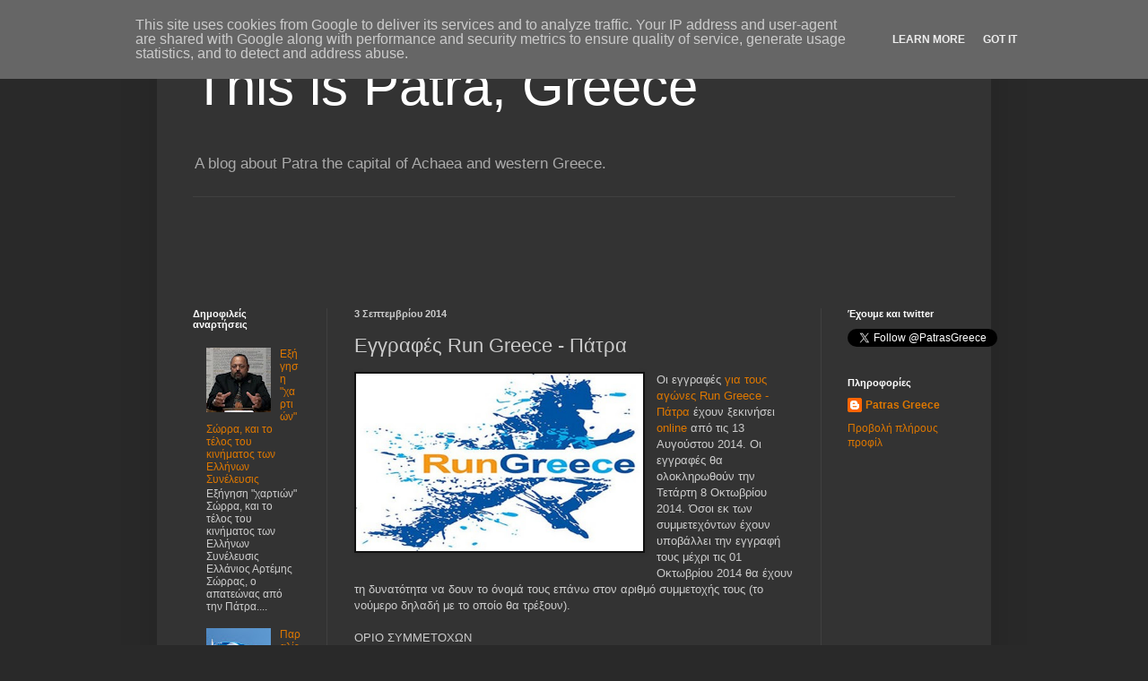

--- FILE ---
content_type: text/html; charset=UTF-8
request_url: https://www.this-is-patra.eu/2014/09/run-greece-patra-2014-eggrafes.html
body_size: 12477
content:
<!DOCTYPE html>
<html class='v2' dir='ltr' xmlns='http://www.w3.org/1999/xhtml' xmlns:b='http://www.google.com/2005/gml/b' xmlns:data='http://www.google.com/2005/gml/data' xmlns:expr='http://www.google.com/2005/gml/expr'>
<head>
<link href='https://www.blogger.com/static/v1/widgets/335934321-css_bundle_v2.css' rel='stylesheet' type='text/css'/>
<meta content='width=1100' name='viewport'/>
<meta content='text/html; charset=UTF-8' http-equiv='Content-Type'/>
<meta content='blogger' name='generator'/>
<link href='https://www.this-is-patra.eu/favicon.ico' rel='icon' type='image/x-icon'/>
<link href='https://www.this-is-patra.eu/2014/09/run-greece-patra-2014-eggrafes.html' rel='canonical'/>
<link rel="alternate" type="application/atom+xml" title="This is Patra, Greece - Atom" href="https://www.this-is-patra.eu/feeds/posts/default" />
<link rel="alternate" type="application/rss+xml" title="This is Patra, Greece - RSS" href="https://www.this-is-patra.eu/feeds/posts/default?alt=rss" />
<link rel="service.post" type="application/atom+xml" title="This is Patra, Greece - Atom" href="https://www.blogger.com/feeds/5236212274629705157/posts/default" />

<link rel="alternate" type="application/atom+xml" title="This is Patra, Greece - Atom" href="https://www.this-is-patra.eu/feeds/1469860230827813336/comments/default" />
<!--Can't find substitution for tag [blog.ieCssRetrofitLinks]-->
<link href='http://lepantorunners.gr/wp-content/uploads/2013/09/RUN-GREECE_b2.jpg' rel='image_src'/>
<meta content='https://www.this-is-patra.eu/2014/09/run-greece-patra-2014-eggrafes.html' property='og:url'/>
<meta content='Εγγραφές Run Greece - Πάτρα' property='og:title'/>
<meta content='   Οι εγγραφές για τους αγώνες Run Greece - Πάτρα έχουν ξεκινήσει online  από τις 13 Αυγούστου 2014. Οι εγγραφές θα ολοκληρωθούν την Τετάρτη...' property='og:description'/>
<meta content='https://lh3.googleusercontent.com/blogger_img_proxy/AEn0k_sVPWxLF3eevowImQWMeGseyDj7Tlg5XeK7_a5oGmcW8p7wCANHNIkfy3J0mFJR52z0Wji8qcgSUNGEX14FgCXqRMdevgqZ6o33La_bbqFN6PKW_JzJ_PGE7YGbb_v9vXkz9akOjlJZXg=w1200-h630-p-k-no-nu' property='og:image'/>
<script>(function() {
  var _fbq = window._fbq || (window._fbq = []);
  if (!_fbq.loaded) {
    var fbds = document.createElement('script');
    fbds.async = true;
    fbds.src = '//connect.facebook.net/en_US/fbds.js';
    var s = document.getElementsByTagName('script')[0];
    s.parentNode.insertBefore(fbds, s);
    _fbq.loaded = true;
  }
  _fbq.push(['addPixelId', '357712231097617']);
})();
window._fbq = window._fbq || [];
window._fbq.push(['track', 'PixelInitialized', {}]);
</script>
<noscript><img alt='' height='1' src='https://www.facebook.com/tr?id=357712231097617&ev=PixelInitialized' style='display:none' width='1'/></noscript>
<title>This is Patra, Greece: Εγγραφές Run Greece - Πάτρα</title>
<style id='page-skin-1' type='text/css'><!--
/*
-----------------------------------------------
Blogger Template Style
Name:     Simple
Designer: Blogger
URL:      www.blogger.com
----------------------------------------------- */
/* Content
----------------------------------------------- */
body {
font: normal normal 12px Arial, Tahoma, Helvetica, FreeSans, sans-serif;
color: #cccccc;
background: #292929 none repeat scroll top left;
padding: 0 40px 40px 40px;
}
html body .region-inner {
min-width: 0;
max-width: 100%;
width: auto;
}
h2 {
font-size: 22px;
}
a:link {
text-decoration:none;
color: #dd7700;
}
a:visited {
text-decoration:none;
color: #cc6600;
}
a:hover {
text-decoration:underline;
color: #cc6600;
}
.body-fauxcolumn-outer .fauxcolumn-inner {
background: transparent none repeat scroll top left;
_background-image: none;
}
.body-fauxcolumn-outer .cap-top {
position: absolute;
z-index: 1;
height: 400px;
width: 100%;
}
.body-fauxcolumn-outer .cap-top .cap-left {
width: 100%;
background: transparent none repeat-x scroll top left;
_background-image: none;
}
.content-outer {
-moz-box-shadow: 0 0 40px rgba(0, 0, 0, .15);
-webkit-box-shadow: 0 0 5px rgba(0, 0, 0, .15);
-goog-ms-box-shadow: 0 0 10px #333333;
box-shadow: 0 0 40px rgba(0, 0, 0, .15);
margin-bottom: 1px;
}
.content-inner {
padding: 10px 10px;
}
.content-inner {
background-color: #333333;
}
/* Header
----------------------------------------------- */
.header-outer {
background: transparent none repeat-x scroll 0 -400px;
_background-image: none;
}
.Header h1 {
font: normal normal 60px Arial, Tahoma, Helvetica, FreeSans, sans-serif;
color: #ffffff;
text-shadow: -1px -1px 1px rgba(0, 0, 0, .2);
}
.Header h1 a {
color: #ffffff;
}
.Header .description {
font-size: 140%;
color: #aaaaaa;
}
.header-inner .Header .titlewrapper {
padding: 22px 30px;
}
.header-inner .Header .descriptionwrapper {
padding: 0 30px;
}
/* Tabs
----------------------------------------------- */
.tabs-inner .section:first-child {
border-top: 1px solid #404040;
}
.tabs-inner .section:first-child ul {
margin-top: -1px;
border-top: 1px solid #404040;
border-left: 0 solid #404040;
border-right: 0 solid #404040;
}
.tabs-inner .widget ul {
background: #222222 none repeat-x scroll 0 -800px;
_background-image: none;
border-bottom: 1px solid #404040;
margin-top: 0;
margin-left: -30px;
margin-right: -30px;
}
.tabs-inner .widget li a {
display: inline-block;
padding: .6em 1em;
font: normal normal 14px Arial, Tahoma, Helvetica, FreeSans, sans-serif;
color: #999999;
border-left: 1px solid #333333;
border-right: 0 solid #404040;
}
.tabs-inner .widget li:first-child a {
border-left: none;
}
.tabs-inner .widget li.selected a, .tabs-inner .widget li a:hover {
color: #ffffff;
background-color: #000000;
text-decoration: none;
}
/* Columns
----------------------------------------------- */
.main-outer {
border-top: 0 solid #404040;
}
.fauxcolumn-left-outer .fauxcolumn-inner {
border-right: 1px solid #404040;
}
.fauxcolumn-right-outer .fauxcolumn-inner {
border-left: 1px solid #404040;
}
/* Headings
----------------------------------------------- */
div.widget > h2,
div.widget h2.title {
margin: 0 0 1em 0;
font: normal bold 11px Arial, Tahoma, Helvetica, FreeSans, sans-serif;
color: #ffffff;
}
/* Widgets
----------------------------------------------- */
.widget .zippy {
color: #999999;
text-shadow: 2px 2px 1px rgba(0, 0, 0, .1);
}
.widget .popular-posts ul {
list-style: none;
}
/* Posts
----------------------------------------------- */
h2.date-header {
font: normal bold 11px Arial, Tahoma, Helvetica, FreeSans, sans-serif;
}
.date-header span {
background-color: transparent;
color: #cccccc;
padding: inherit;
letter-spacing: inherit;
margin: inherit;
}
.main-inner {
padding-top: 30px;
padding-bottom: 30px;
}
.main-inner .column-center-inner {
padding: 0 15px;
}
.main-inner .column-center-inner .section {
margin: 0 15px;
}
.post {
margin: 0 0 25px 0;
}
h3.post-title, .comments h4 {
font: normal normal 22px Arial, Tahoma, Helvetica, FreeSans, sans-serif;
margin: .75em 0 0;
}
.post-body {
font-size: 110%;
line-height: 1.4;
position: relative;
}
.post-body img, .post-body .tr-caption-container, .Profile img, .Image img,
.BlogList .item-thumbnail img {
padding: 0;
background: #111111;
border: 1px solid #111111;
-moz-box-shadow: 1px 1px 5px rgba(0, 0, 0, .1);
-webkit-box-shadow: 1px 1px 5px rgba(0, 0, 0, .1);
box-shadow: 1px 1px 5px rgba(0, 0, 0, .1);
}
.post-body img, .post-body .tr-caption-container {
padding: 1px;
}
.post-body .tr-caption-container {
color: #cccccc;
}
.post-body .tr-caption-container img {
padding: 0;
background: transparent;
border: none;
-moz-box-shadow: 0 0 0 rgba(0, 0, 0, .1);
-webkit-box-shadow: 0 0 0 rgba(0, 0, 0, .1);
box-shadow: 0 0 0 rgba(0, 0, 0, .1);
}
.post-header {
margin: 0 0 1.5em;
line-height: 1.6;
font-size: 90%;
}
.post-footer {
margin: 20px -2px 0;
padding: 5px 10px;
color: #888888;
background-color: #303030;
border-bottom: 1px solid #444444;
line-height: 1.6;
font-size: 90%;
}
#comments .comment-author {
padding-top: 1.5em;
border-top: 1px solid #404040;
background-position: 0 1.5em;
}
#comments .comment-author:first-child {
padding-top: 0;
border-top: none;
}
.avatar-image-container {
margin: .2em 0 0;
}
#comments .avatar-image-container img {
border: 1px solid #111111;
}
/* Comments
----------------------------------------------- */
.comments .comments-content .icon.blog-author {
background-repeat: no-repeat;
background-image: url([data-uri]);
}
.comments .comments-content .loadmore a {
border-top: 1px solid #999999;
border-bottom: 1px solid #999999;
}
.comments .comment-thread.inline-thread {
background-color: #303030;
}
.comments .continue {
border-top: 2px solid #999999;
}
/* Accents
---------------------------------------------- */
.section-columns td.columns-cell {
border-left: 1px solid #404040;
}
.blog-pager {
background: transparent none no-repeat scroll top center;
}
.blog-pager-older-link, .home-link,
.blog-pager-newer-link {
background-color: #333333;
padding: 5px;
}
.footer-outer {
border-top: 0 dashed #bbbbbb;
}
/* Mobile
----------------------------------------------- */
body.mobile  {
background-size: auto;
}
.mobile .body-fauxcolumn-outer {
background: transparent none repeat scroll top left;
}
.mobile .body-fauxcolumn-outer .cap-top {
background-size: 100% auto;
}
.mobile .content-outer {
-webkit-box-shadow: 0 0 3px rgba(0, 0, 0, .15);
box-shadow: 0 0 3px rgba(0, 0, 0, .15);
}
.mobile .tabs-inner .widget ul {
margin-left: 0;
margin-right: 0;
}
.mobile .post {
margin: 0;
}
.mobile .main-inner .column-center-inner .section {
margin: 0;
}
.mobile .date-header span {
padding: 0.1em 10px;
margin: 0 -10px;
}
.mobile h3.post-title {
margin: 0;
}
.mobile .blog-pager {
background: transparent none no-repeat scroll top center;
}
.mobile .footer-outer {
border-top: none;
}
.mobile .main-inner, .mobile .footer-inner {
background-color: #333333;
}
.mobile-index-contents {
color: #cccccc;
}
.mobile-link-button {
background-color: #dd7700;
}
.mobile-link-button a:link, .mobile-link-button a:visited {
color: #ffffff;
}
.mobile .tabs-inner .section:first-child {
border-top: none;
}
.mobile .tabs-inner .PageList .widget-content {
background-color: #000000;
color: #ffffff;
border-top: 1px solid #404040;
border-bottom: 1px solid #404040;
}
.mobile .tabs-inner .PageList .widget-content .pagelist-arrow {
border-left: 1px solid #404040;
}

--></style>
<style id='template-skin-1' type='text/css'><!--
body {
min-width: 930px;
}
.content-outer, .content-fauxcolumn-outer, .region-inner {
min-width: 930px;
max-width: 930px;
_width: 930px;
}
.main-inner .columns {
padding-left: 180px;
padding-right: 180px;
}
.main-inner .fauxcolumn-center-outer {
left: 180px;
right: 180px;
/* IE6 does not respect left and right together */
_width: expression(this.parentNode.offsetWidth -
parseInt("180px") -
parseInt("180px") + 'px');
}
.main-inner .fauxcolumn-left-outer {
width: 180px;
}
.main-inner .fauxcolumn-right-outer {
width: 180px;
}
.main-inner .column-left-outer {
width: 180px;
right: 100%;
margin-left: -180px;
}
.main-inner .column-right-outer {
width: 180px;
margin-right: -180px;
}
#layout {
min-width: 0;
}
#layout .content-outer {
min-width: 0;
width: 800px;
}
#layout .region-inner {
min-width: 0;
width: auto;
}
--></style>
<script type='text/javascript'>
        (function(i,s,o,g,r,a,m){i['GoogleAnalyticsObject']=r;i[r]=i[r]||function(){
        (i[r].q=i[r].q||[]).push(arguments)},i[r].l=1*new Date();a=s.createElement(o),
        m=s.getElementsByTagName(o)[0];a.async=1;a.src=g;m.parentNode.insertBefore(a,m)
        })(window,document,'script','https://www.google-analytics.com/analytics.js','ga');
        ga('create', 'UA-68961202-1', 'auto', 'blogger');
        ga('blogger.send', 'pageview');
      </script>
<link href='https://www.blogger.com/dyn-css/authorization.css?targetBlogID=5236212274629705157&amp;zx=ceabcec3-bb01-4214-97ac-d6910939745c' media='none' onload='if(media!=&#39;all&#39;)media=&#39;all&#39;' rel='stylesheet'/><noscript><link href='https://www.blogger.com/dyn-css/authorization.css?targetBlogID=5236212274629705157&amp;zx=ceabcec3-bb01-4214-97ac-d6910939745c' rel='stylesheet'/></noscript>
<meta name='google-adsense-platform-account' content='ca-host-pub-1556223355139109'/>
<meta name='google-adsense-platform-domain' content='blogspot.com'/>

<!-- data-ad-client=ca-pub-9655440606749612 -->

<script type="text/javascript" language="javascript">
  // Supply ads personalization default for EEA readers
  // See https://www.blogger.com/go/adspersonalization
  adsbygoogle = window.adsbygoogle || [];
  if (typeof adsbygoogle.requestNonPersonalizedAds === 'undefined') {
    adsbygoogle.requestNonPersonalizedAds = 1;
  }
</script>


</head>
<body class='loading variant-dark'>
<div class='navbar section' id='navbar'><div class='widget Navbar' data-version='1' id='Navbar1'><script type="text/javascript">
    function setAttributeOnload(object, attribute, val) {
      if(window.addEventListener) {
        window.addEventListener('load',
          function(){ object[attribute] = val; }, false);
      } else {
        window.attachEvent('onload', function(){ object[attribute] = val; });
      }
    }
  </script>
<div id="navbar-iframe-container"></div>
<script type="text/javascript" src="https://apis.google.com/js/platform.js"></script>
<script type="text/javascript">
      gapi.load("gapi.iframes:gapi.iframes.style.bubble", function() {
        if (gapi.iframes && gapi.iframes.getContext) {
          gapi.iframes.getContext().openChild({
              url: 'https://www.blogger.com/navbar/5236212274629705157?po\x3d1469860230827813336\x26origin\x3dhttps://www.this-is-patra.eu',
              where: document.getElementById("navbar-iframe-container"),
              id: "navbar-iframe"
          });
        }
      });
    </script><script type="text/javascript">
(function() {
var script = document.createElement('script');
script.type = 'text/javascript';
script.src = '//pagead2.googlesyndication.com/pagead/js/google_top_exp.js';
var head = document.getElementsByTagName('head')[0];
if (head) {
head.appendChild(script);
}})();
</script>
</div></div>
<div class='body-fauxcolumns'>
<div class='fauxcolumn-outer body-fauxcolumn-outer'>
<div class='cap-top'>
<div class='cap-left'></div>
<div class='cap-right'></div>
</div>
<div class='fauxborder-left'>
<div class='fauxborder-right'></div>
<div class='fauxcolumn-inner'>
</div>
</div>
<div class='cap-bottom'>
<div class='cap-left'></div>
<div class='cap-right'></div>
</div>
</div>
</div>
<div class='content'>
<div class='content-fauxcolumns'>
<div class='fauxcolumn-outer content-fauxcolumn-outer'>
<div class='cap-top'>
<div class='cap-left'></div>
<div class='cap-right'></div>
</div>
<div class='fauxborder-left'>
<div class='fauxborder-right'></div>
<div class='fauxcolumn-inner'>
</div>
</div>
<div class='cap-bottom'>
<div class='cap-left'></div>
<div class='cap-right'></div>
</div>
</div>
</div>
<div class='content-outer'>
<div class='content-cap-top cap-top'>
<div class='cap-left'></div>
<div class='cap-right'></div>
</div>
<div class='fauxborder-left content-fauxborder-left'>
<div class='fauxborder-right content-fauxborder-right'></div>
<div class='content-inner'>
<header>
<div class='header-outer'>
<div class='header-cap-top cap-top'>
<div class='cap-left'></div>
<div class='cap-right'></div>
</div>
<div class='fauxborder-left header-fauxborder-left'>
<div class='fauxborder-right header-fauxborder-right'></div>
<div class='region-inner header-inner'>
<div class='header section' id='header'><div class='widget Header' data-version='1' id='Header1'>
<div id='header-inner'>
<div class='titlewrapper'>
<h1 class='title'>
<a href='https://www.this-is-patra.eu/'>
This is Patra, Greece
</a>
</h1>
</div>
<div class='descriptionwrapper'>
<p class='description'><span>A blog about Patra the capital of Achaea and western Greece.</span></p>
</div>
</div>
</div></div>
</div>
</div>
<div class='header-cap-bottom cap-bottom'>
<div class='cap-left'></div>
<div class='cap-right'></div>
</div>
</div>
</header>
<div class='tabs-outer'>
<div class='tabs-cap-top cap-top'>
<div class='cap-left'></div>
<div class='cap-right'></div>
</div>
<div class='fauxborder-left tabs-fauxborder-left'>
<div class='fauxborder-right tabs-fauxborder-right'></div>
<div class='region-inner tabs-inner'>
<div class='tabs section' id='crosscol'><div class='widget AdSense' data-version='1' id='AdSense2'>
<div class='widget-content'>
<script type="text/javascript">
    google_ad_client = "ca-pub-9655440606749612";
    google_ad_host = "ca-host-pub-1556223355139109";
    google_ad_host_channel = "L0005";
    google_ad_slot = "9431432085";
    google_ad_width = 728;
    google_ad_height = 90;
</script>
<!-- this-is-patra_crosscol_AdSense2_728x90_as -->
<script type="text/javascript"
src="//pagead2.googlesyndication.com/pagead/show_ads.js">
</script>
<div class='clear'></div>
</div>
</div></div>
<div class='tabs no-items section' id='crosscol-overflow'></div>
</div>
</div>
<div class='tabs-cap-bottom cap-bottom'>
<div class='cap-left'></div>
<div class='cap-right'></div>
</div>
</div>
<div class='main-outer'>
<div class='main-cap-top cap-top'>
<div class='cap-left'></div>
<div class='cap-right'></div>
</div>
<div class='fauxborder-left main-fauxborder-left'>
<div class='fauxborder-right main-fauxborder-right'></div>
<div class='region-inner main-inner'>
<div class='columns fauxcolumns'>
<div class='fauxcolumn-outer fauxcolumn-center-outer'>
<div class='cap-top'>
<div class='cap-left'></div>
<div class='cap-right'></div>
</div>
<div class='fauxborder-left'>
<div class='fauxborder-right'></div>
<div class='fauxcolumn-inner'>
</div>
</div>
<div class='cap-bottom'>
<div class='cap-left'></div>
<div class='cap-right'></div>
</div>
</div>
<div class='fauxcolumn-outer fauxcolumn-left-outer'>
<div class='cap-top'>
<div class='cap-left'></div>
<div class='cap-right'></div>
</div>
<div class='fauxborder-left'>
<div class='fauxborder-right'></div>
<div class='fauxcolumn-inner'>
</div>
</div>
<div class='cap-bottom'>
<div class='cap-left'></div>
<div class='cap-right'></div>
</div>
</div>
<div class='fauxcolumn-outer fauxcolumn-right-outer'>
<div class='cap-top'>
<div class='cap-left'></div>
<div class='cap-right'></div>
</div>
<div class='fauxborder-left'>
<div class='fauxborder-right'></div>
<div class='fauxcolumn-inner'>
</div>
</div>
<div class='cap-bottom'>
<div class='cap-left'></div>
<div class='cap-right'></div>
</div>
</div>
<!-- corrects IE6 width calculation -->
<div class='columns-inner'>
<div class='column-center-outer'>
<div class='column-center-inner'>
<div class='main section' id='main'><div class='widget Blog' data-version='1' id='Blog1'>
<div class='blog-posts hfeed'>

          <div class="date-outer">
        
<h2 class='date-header'><span>3 Σεπτεμβρίου 2014</span></h2>

          <div class="date-posts">
        
<div class='post-outer'>
<div class='post hentry' itemprop='blogPost' itemscope='itemscope' itemtype='http://schema.org/BlogPosting'>
<meta content='http://lepantorunners.gr/wp-content/uploads/2013/09/RUN-GREECE_b2.jpg' itemprop='image_url'/>
<meta content='5236212274629705157' itemprop='blogId'/>
<meta content='1469860230827813336' itemprop='postId'/>
<a name='1469860230827813336'></a>
<h3 class='post-title entry-title' itemprop='name'>
Εγγραφές Run Greece - Πάτρα
</h3>
<div class='post-header'>
<div class='post-header-line-1'></div>
</div>
<div class='post-body entry-content' id='post-body-1469860230827813336' itemprop='description articleBody'>
<div dir="ltr" style="text-align: left;" trbidi="on">
<div class="separator" style="clear: both; text-align: center;">
<a href="http://lepantorunners.gr/wp-content/uploads/2013/09/RUN-GREECE_b2.jpg" imageanchor="1" style="clear: left; float: left; margin-bottom: 1em; margin-right: 1em;"><img border="0" height="198" src="https://lh3.googleusercontent.com/blogger_img_proxy/AEn0k_sVPWxLF3eevowImQWMeGseyDj7Tlg5XeK7_a5oGmcW8p7wCANHNIkfy3J0mFJR52z0Wji8qcgSUNGEX14FgCXqRMdevgqZ6o33La_bbqFN6PKW_JzJ_PGE7YGbb_v9vXkz9akOjlJZXg=s0-d" width="320"></a></div>
Οι εγγραφές <a href="http://www.this-is-patra.eu/2014/03/run-greece-2014-patra-imerominies.html" target="_blank">για τους αγώνες Run Greece - Πάτρα </a>έχουν ξεκινήσει <a href="http://www.run-greece.gr/index.php/component/chronoforms/?chronoform=register_gr_patra">online</a> από τις 13 Αυγούστου 2014. Οι εγγραφές θα ολοκληρωθούν την Τετάρτη 8 Οκτωβρίου 2014. Όσοι εκ των συμμετεχόντων έχουν υποβάλλει την εγγραφή τους μέχρι τις 01 Οκτωβρίου 2014 θα έχουν τη δυνατότητα να δουν το όνομά τους επάνω στον αριθμό συμμετοχής τους (το νούμερο δηλαδή με το οποίο θα τρέξουν). <br />
<br />
ΟΡΙΟ ΣΥΜΜΕΤΟΧΩΝ <br />
Το όριο συμμετοχής στον αγώνα είναι 3.050 δρομείς <br />
Αγώνας 10χλμ: 700 <br />
Αγώνας 5χλμ: 1600 <br />
Αγώνας Παιδιών: 750</div>
<div style='clear: both;'></div>
</div>
<div class='post-footer'>
<div class='post-footer-line post-footer-line-1'><span class='post-author vcard'>
Συντάκτης:
<span class='fn' itemprop='author' itemscope='itemscope' itemtype='http://schema.org/Person'>
<meta content='https://www.blogger.com/profile/12957305692381977835' itemprop='url'/>
<a class='g-profile' href='https://www.blogger.com/profile/12957305692381977835' rel='author' title='author profile'>
<span itemprop='name'>Patras Greece</span>
</a>
</span>
</span>
<span class='post-timestamp'>
</span>
<span class='post-comment-link'>
</span>
<span class='post-icons'>
<span class='item-control blog-admin pid-175263912'>
<a href='https://www.blogger.com/post-edit.g?blogID=5236212274629705157&postID=1469860230827813336&from=pencil' title='Επεξεργασία ανάρτησης'>
<img alt='' class='icon-action' height='18' src='https://resources.blogblog.com/img/icon18_edit_allbkg.gif' width='18'/>
</a>
</span>
</span>
<div class='post-share-buttons goog-inline-block'>
<a class='goog-inline-block share-button sb-email' href='https://www.blogger.com/share-post.g?blogID=5236212274629705157&postID=1469860230827813336&target=email' target='_blank' title='Αποστολή με μήνυμα ηλεκτρονικού ταχυδρομείου
'><span class='share-button-link-text'>Αποστολή με μήνυμα ηλεκτρονικού ταχυδρομείου
</span></a><a class='goog-inline-block share-button sb-blog' href='https://www.blogger.com/share-post.g?blogID=5236212274629705157&postID=1469860230827813336&target=blog' onclick='window.open(this.href, "_blank", "height=270,width=475"); return false;' target='_blank' title='BlogThis!'><span class='share-button-link-text'>BlogThis!</span></a><a class='goog-inline-block share-button sb-twitter' href='https://www.blogger.com/share-post.g?blogID=5236212274629705157&postID=1469860230827813336&target=twitter' target='_blank' title='Κοινοποίηση στο X'><span class='share-button-link-text'>Κοινοποίηση στο X</span></a><a class='goog-inline-block share-button sb-facebook' href='https://www.blogger.com/share-post.g?blogID=5236212274629705157&postID=1469860230827813336&target=facebook' onclick='window.open(this.href, "_blank", "height=430,width=640"); return false;' target='_blank' title='Μοιραστείτε το στο Facebook'><span class='share-button-link-text'>Μοιραστείτε το στο Facebook</span></a><a class='goog-inline-block share-button sb-pinterest' href='https://www.blogger.com/share-post.g?blogID=5236212274629705157&postID=1469860230827813336&target=pinterest' target='_blank' title='Κοινοποίηση στο Pinterest'><span class='share-button-link-text'>Κοινοποίηση στο Pinterest</span></a>
</div>
</div>
<div class='post-footer-line post-footer-line-2'><span class='post-labels'>
Ετικέτες
<a href='https://www.this-is-patra.eu/search/label/%CE%B1%CE%B3%CF%8E%CE%BD%CE%B1%CF%82%20%CE%B4%CF%81%CF%8C%CE%BC%CE%BF%CF%85' rel='tag'>αγώνας δρόμου</a>,
<a href='https://www.this-is-patra.eu/search/label/%CE%B5%CE%B3%CE%B3%CF%81%CE%B1%CF%86%CE%AD%CF%82' rel='tag'>εγγραφές</a>,
<a href='https://www.this-is-patra.eu/search/label/%CE%A3%CE%95%CE%93%CE%91%CE%A3' rel='tag'>ΣΕΓΑΣ</a>,
<a href='https://www.this-is-patra.eu/search/label/Run%20Greece%20%CE%A0%CE%AC%CF%84%CF%81%CE%B1' rel='tag'>Run Greece Πάτρα</a>,
<a href='https://www.this-is-patra.eu/search/label/Run%20Greece%20%CE%A0%CE%AC%CF%84%CF%81%CE%B1%202014' rel='tag'>Run Greece Πάτρα 2014</a>
</span>
</div>
<div class='post-footer-line post-footer-line-3'><span class='post-location'>
</span>
</div>
</div>
</div>
<div class='comments' id='comments'>
<a name='comments'></a>
<h4>Δεν υπάρχουν σχόλια:</h4>
<div id='Blog1_comments-block-wrapper'>
<dl class='avatar-comment-indent' id='comments-block'>
</dl>
</div>
<p class='comment-footer'>
<div class='comment-form'>
<a name='comment-form'></a>
<h4 id='comment-post-message'>Δημοσίευση σχολίου</h4>
<p>
</p>
<a href='https://www.blogger.com/comment/frame/5236212274629705157?po=1469860230827813336&hl=el&saa=85391&origin=https://www.this-is-patra.eu' id='comment-editor-src'></a>
<iframe allowtransparency='true' class='blogger-iframe-colorize blogger-comment-from-post' frameborder='0' height='410px' id='comment-editor' name='comment-editor' src='' width='100%'></iframe>
<script src='https://www.blogger.com/static/v1/jsbin/2830521187-comment_from_post_iframe.js' type='text/javascript'></script>
<script type='text/javascript'>
      BLOG_CMT_createIframe('https://www.blogger.com/rpc_relay.html');
    </script>
</div>
</p>
</div>
</div>

        </div></div>
      
</div>
<div class='blog-pager' id='blog-pager'>
<span id='blog-pager-newer-link'>
<a class='blog-pager-newer-link' href='https://www.this-is-patra.eu/2014/09/15-26-septemvriou-eggrafes-protoeton-foititon-aei-tei.html' id='Blog1_blog-pager-newer-link' title='Νεότερη ανάρτηση'>Νεότερη ανάρτηση</a>
</span>
<span id='blog-pager-older-link'>
<a class='blog-pager-older-link' href='https://www.this-is-patra.eu/2014/09/errikos-e-lithografio-olivion-katayis-teater.html' id='Blog1_blog-pager-older-link' title='Παλαιότερη Ανάρτηση'>Παλαιότερη Ανάρτηση</a>
</span>
<a class='home-link' href='https://www.this-is-patra.eu/'>Αρχική σελίδα</a>
</div>
<div class='clear'></div>
<div class='post-feeds'>
<div class='feed-links'>
Εγγραφή σε:
<a class='feed-link' href='https://www.this-is-patra.eu/feeds/1469860230827813336/comments/default' target='_blank' type='application/atom+xml'>Σχόλια ανάρτησης (Atom)</a>
</div>
</div>
</div></div>
</div>
</div>
<div class='column-left-outer'>
<div class='column-left-inner'>
<aside>
<div class='sidebar section' id='sidebar-left-1'><div class='widget PopularPosts' data-version='1' id='PopularPosts1'>
<h2>Δημοφιλείς αναρτήσεις</h2>
<div class='widget-content popular-posts'>
<ul>
<li>
<div class='item-content'>
<div class='item-thumbnail'>
<a href='https://www.this-is-patra.eu/2017/02/analysi-dis-artemi-sorra-apateonas-mpalantinas-kalogeropoulos-xaralampous.html' target='_blank'>
<img alt='' border='0' src='https://blogger.googleusercontent.com/img/b/R29vZ2xl/AVvXsEgJIt9DhNa8oTiSOkXNKr3XEw8b4eXdvZjkM4nB36_FsaQ_lW3Gw65gPuc3ywaTDG1br_y9EgBsptAYbduoX1YP4q0AfIxBWt5Jp-h4akcm2fIlE97gPv7btg01Neus0S2pbuDYK_79KxQ/w72-h72-p-k-no-nu/artemis-sorras-apateonas.jpg'/>
</a>
</div>
<div class='item-title'><a href='https://www.this-is-patra.eu/2017/02/analysi-dis-artemi-sorra-apateonas-mpalantinas-kalogeropoulos-xaralampous.html'>Εξήγηση "χαρτιών" Σώρρα, και το τέλος του κινήματος των Ελλήνων Συνέλευσις</a></div>
<div class='item-snippet'> Εξήγηση &quot;χαρτιών&quot; Σώρρα, και το τέλος του κινήματος των Ελλήνων Συνέλευσις    Ελλάνιος Αρτέμης Σώρρας, ο απατεώνας από την Πάτρα....</div>
</div>
<div style='clear: both;'></div>
</li>
<li>
<div class='item-content'>
<div class='item-thumbnail'>
<a href='https://www.this-is-patra.eu/2017/07/paralies-galazia-simaia-dytiki-ellada-axaia-aitoloakarnania-ileia.html' target='_blank'>
<img alt='' border='0' src='https://blogger.googleusercontent.com/img/b/R29vZ2xl/AVvXsEhwVVn0DpSa8O_AklJWUkjIQveiJbGjuh7ndofZg8XxbqxQdDbytGWJRbaGr1ZWmH7vu9FO41867UM2YryjZ8E1v8s4pSeGxsf5-XJVYBMzyd8js7lPud6YIsIM_Je7BBEotMssGTAqbTw/w72-h72-p-k-no-nu/galazia-simaia-paralia.JPG'/>
</a>
</div>
<div class='item-title'><a href='https://www.this-is-patra.eu/2017/07/paralies-galazia-simaia-dytiki-ellada-axaia-aitoloakarnania-ileia.html'> Παραλίες με Γαλάζια Σημαία 2017 στην Δυτική Ελλάδα </a></div>
<div class='item-snippet'>  Ανακοινώθηκαν οι παραλίες με Γαλάζια Σημαία για το 2017 και χωρίς καμία  έκπληξη απουσιάζει για ακόμη μια χρονιά ο δήμος Πατρέων. Για την ...</div>
</div>
<div style='clear: both;'></div>
</li>
<li>
<div class='item-content'>
<div class='item-title'><a href='https://www.this-is-patra.eu/2011/07/blog-post.html'>Καλημέρα Ήλιε..</a></div>
<div class='item-snippet'> To: copyright@youtube.com   Dear Sir or Madam,   Manos Loizos  was a great Greek composer and political activist, one of the most famous so...</div>
</div>
<div style='clear: both;'></div>
</li>
</ul>
<div class='clear'></div>
</div>
</div><div class='widget BlogArchive' data-version='1' id='BlogArchive1'>
<h2>Χρονολόγιο</h2>
<div class='widget-content'>
<div id='ArchiveList'>
<div id='BlogArchive1_ArchiveList'>
<select id='BlogArchive1_ArchiveMenu'>
<option value=''>Χρονολόγιο</option>
<option value='https://www.this-is-patra.eu/2018/07/'>Ιουλίου 2018 (1)</option>
<option value='https://www.this-is-patra.eu/2018/05/'>Μαΐου 2018 (1)</option>
<option value='https://www.this-is-patra.eu/2017/07/'>Ιουλίου 2017 (1)</option>
<option value='https://www.this-is-patra.eu/2017/02/'>Φεβρουαρίου 2017 (1)</option>
<option value='https://www.this-is-patra.eu/2016/10/'>Οκτωβρίου 2016 (1)</option>
<option value='https://www.this-is-patra.eu/2016/09/'>Σεπτεμβρίου 2016 (3)</option>
<option value='https://www.this-is-patra.eu/2016/08/'>Αυγούστου 2016 (1)</option>
<option value='https://www.this-is-patra.eu/2016/06/'>Ιουνίου 2016 (1)</option>
<option value='https://www.this-is-patra.eu/2016/05/'>Μαΐου 2016 (2)</option>
<option value='https://www.this-is-patra.eu/2016/04/'>Απριλίου 2016 (4)</option>
<option value='https://www.this-is-patra.eu/2016/03/'>Μαρτίου 2016 (7)</option>
<option value='https://www.this-is-patra.eu/2016/02/'>Φεβρουαρίου 2016 (8)</option>
<option value='https://www.this-is-patra.eu/2016/01/'>Ιανουαρίου 2016 (2)</option>
<option value='https://www.this-is-patra.eu/2015/12/'>Δεκεμβρίου 2015 (9)</option>
<option value='https://www.this-is-patra.eu/2015/11/'>Νοεμβρίου 2015 (6)</option>
<option value='https://www.this-is-patra.eu/2015/10/'>Οκτωβρίου 2015 (13)</option>
<option value='https://www.this-is-patra.eu/2015/09/'>Σεπτεμβρίου 2015 (19)</option>
<option value='https://www.this-is-patra.eu/2015/08/'>Αυγούστου 2015 (1)</option>
<option value='https://www.this-is-patra.eu/2015/07/'>Ιουλίου 2015 (3)</option>
<option value='https://www.this-is-patra.eu/2015/06/'>Ιουνίου 2015 (5)</option>
<option value='https://www.this-is-patra.eu/2015/05/'>Μαΐου 2015 (9)</option>
<option value='https://www.this-is-patra.eu/2015/04/'>Απριλίου 2015 (11)</option>
<option value='https://www.this-is-patra.eu/2015/03/'>Μαρτίου 2015 (15)</option>
<option value='https://www.this-is-patra.eu/2015/02/'>Φεβρουαρίου 2015 (12)</option>
<option value='https://www.this-is-patra.eu/2015/01/'>Ιανουαρίου 2015 (26)</option>
<option value='https://www.this-is-patra.eu/2014/12/'>Δεκεμβρίου 2014 (23)</option>
<option value='https://www.this-is-patra.eu/2014/11/'>Νοεμβρίου 2014 (40)</option>
<option value='https://www.this-is-patra.eu/2014/10/'>Οκτωβρίου 2014 (25)</option>
<option value='https://www.this-is-patra.eu/2014/09/'>Σεπτεμβρίου 2014 (54)</option>
<option value='https://www.this-is-patra.eu/2014/08/'>Αυγούστου 2014 (18)</option>
<option value='https://www.this-is-patra.eu/2014/07/'>Ιουλίου 2014 (13)</option>
<option value='https://www.this-is-patra.eu/2014/06/'>Ιουνίου 2014 (48)</option>
<option value='https://www.this-is-patra.eu/2014/05/'>Μαΐου 2014 (36)</option>
<option value='https://www.this-is-patra.eu/2014/04/'>Απριλίου 2014 (35)</option>
<option value='https://www.this-is-patra.eu/2014/03/'>Μαρτίου 2014 (58)</option>
<option value='https://www.this-is-patra.eu/2014/02/'>Φεβρουαρίου 2014 (49)</option>
<option value='https://www.this-is-patra.eu/2014/01/'>Ιανουαρίου 2014 (27)</option>
<option value='https://www.this-is-patra.eu/2013/12/'>Δεκεμβρίου 2013 (33)</option>
<option value='https://www.this-is-patra.eu/2013/11/'>Νοεμβρίου 2013 (19)</option>
<option value='https://www.this-is-patra.eu/2013/10/'>Οκτωβρίου 2013 (14)</option>
<option value='https://www.this-is-patra.eu/2013/09/'>Σεπτεμβρίου 2013 (23)</option>
<option value='https://www.this-is-patra.eu/2013/08/'>Αυγούστου 2013 (13)</option>
<option value='https://www.this-is-patra.eu/2013/07/'>Ιουλίου 2013 (38)</option>
<option value='https://www.this-is-patra.eu/2013/06/'>Ιουνίου 2013 (6)</option>
<option value='https://www.this-is-patra.eu/2013/05/'>Μαΐου 2013 (4)</option>
<option value='https://www.this-is-patra.eu/2013/04/'>Απριλίου 2013 (2)</option>
<option value='https://www.this-is-patra.eu/2013/03/'>Μαρτίου 2013 (6)</option>
<option value='https://www.this-is-patra.eu/2013/02/'>Φεβρουαρίου 2013 (3)</option>
<option value='https://www.this-is-patra.eu/2013/01/'>Ιανουαρίου 2013 (2)</option>
<option value='https://www.this-is-patra.eu/2012/12/'>Δεκεμβρίου 2012 (10)</option>
<option value='https://www.this-is-patra.eu/2012/11/'>Νοεμβρίου 2012 (4)</option>
<option value='https://www.this-is-patra.eu/2012/10/'>Οκτωβρίου 2012 (9)</option>
<option value='https://www.this-is-patra.eu/2012/09/'>Σεπτεμβρίου 2012 (9)</option>
<option value='https://www.this-is-patra.eu/2012/08/'>Αυγούστου 2012 (12)</option>
<option value='https://www.this-is-patra.eu/2012/07/'>Ιουλίου 2012 (6)</option>
<option value='https://www.this-is-patra.eu/2012/06/'>Ιουνίου 2012 (15)</option>
<option value='https://www.this-is-patra.eu/2012/05/'>Μαΐου 2012 (4)</option>
<option value='https://www.this-is-patra.eu/2012/02/'>Φεβρουαρίου 2012 (9)</option>
<option value='https://www.this-is-patra.eu/2012/01/'>Ιανουαρίου 2012 (14)</option>
<option value='https://www.this-is-patra.eu/2011/12/'>Δεκεμβρίου 2011 (25)</option>
<option value='https://www.this-is-patra.eu/2011/11/'>Νοεμβρίου 2011 (13)</option>
<option value='https://www.this-is-patra.eu/2011/10/'>Οκτωβρίου 2011 (16)</option>
<option value='https://www.this-is-patra.eu/2011/09/'>Σεπτεμβρίου 2011 (4)</option>
<option value='https://www.this-is-patra.eu/2011/07/'>Ιουλίου 2011 (6)</option>
<option value='https://www.this-is-patra.eu/2011/06/'>Ιουνίου 2011 (11)</option>
<option value='https://www.this-is-patra.eu/2011/05/'>Μαΐου 2011 (1)</option>
<option value='https://www.this-is-patra.eu/2011/04/'>Απριλίου 2011 (3)</option>
<option value='https://www.this-is-patra.eu/2011/02/'>Φεβρουαρίου 2011 (1)</option>
<option value='https://www.this-is-patra.eu/2011/01/'>Ιανουαρίου 2011 (6)</option>
</select>
</div>
</div>
<div class='clear'></div>
</div>
</div></div>
</aside>
</div>
</div>
<div class='column-right-outer'>
<div class='column-right-inner'>
<aside>
<div class='sidebar section' id='sidebar-right-1'><div class='widget HTML' data-version='1' id='HTML1'>
<h2 class='title'>Έχουμε και twitter</h2>
<div class='widget-content'>
<a href="https://twitter.com/PatrasGreece" class="twitter-follow-button" data-show-count="false">Follow @PatrasGreece</a>
<script>!function(d,s,id){var js,fjs=d.getElementsByTagName(s)[0],p=/^http:/.test(d.location)?'http':'https';if(!d.getElementById(id)){js=d.createElement(s);js.id=id;js.src=p+'://platform.twitter.com/widgets.js';fjs.parentNode.insertBefore(js,fjs);}}(document, 'script', 'twitter-wjs');</script>
</div>
<div class='clear'></div>
</div><div class='widget Profile' data-version='1' id='Profile1'>
<h2>Πληροφορίες</h2>
<div class='widget-content'>
<dl class='profile-datablock'>
<dt class='profile-data'>
<a class='profile-name-link g-profile' href='https://www.blogger.com/profile/12957305692381977835' rel='author' style='background-image: url(//www.blogger.com/img/logo-16.png);'>
Patras Greece
</a>
</dt>
</dl>
<a class='profile-link' href='https://www.blogger.com/profile/12957305692381977835' rel='author'>Προβολή πλήρους προφίλ</a>
<div class='clear'></div>
</div>
</div><div class='widget AdSense' data-version='1' id='AdSense1'>
<div class='widget-content'>
<script type="text/javascript"><!--
google_ad_client = "ca-pub-9655440606749612";
google_ad_host = "ca-host-pub-1556223355139109";
google_ad_host_channel = "L0001";
/* this-is-patra_sidebar-right-1_AdSense1_250x250_as */
google_ad_slot = "1710365683";
google_ad_width = 250;
google_ad_height = 250;
//-->
</script>
<script type="text/javascript" src="//pagead2.googlesyndication.com/pagead/show_ads.js">
</script>
<div class='clear'></div>
</div>
</div></div>
</aside>
</div>
</div>
</div>
<div style='clear: both'></div>
<!-- columns -->
</div>
<!-- main -->
</div>
</div>
<div class='main-cap-bottom cap-bottom'>
<div class='cap-left'></div>
<div class='cap-right'></div>
</div>
</div>
<footer>
<div class='footer-outer'>
<div class='footer-cap-top cap-top'>
<div class='cap-left'></div>
<div class='cap-right'></div>
</div>
<div class='fauxborder-left footer-fauxborder-left'>
<div class='fauxborder-right footer-fauxborder-right'></div>
<div class='region-inner footer-inner'>
<div class='foot section' id='footer-1'><div class='widget AdSense' data-version='1' id='AdSense2'>
<div class='widget-content'>
<script type="text/javascript">
    google_ad_client = "ca-pub-9655440606749612";
    google_ad_host = "ca-host-pub-1556223355139109";
    google_ad_host_channel = "L0005";
    google_ad_slot = "9431432085";
    google_ad_width = 728;
    google_ad_height = 90;
</script>
<!-- this-is-patra_crosscol_AdSense2_728x90_as -->
<script type="text/javascript"
src="//pagead2.googlesyndication.com/pagead/show_ads.js">
</script>
<div class='clear'></div>
</div>
</div></div>
<table border='0' cellpadding='0' cellspacing='0' class='section-columns columns-2'>
<tbody>
<tr>
<td class='first columns-cell'>
<div class='foot no-items section' id='footer-2-1'></div>
</td>
<td class='columns-cell'>
<div class='foot no-items section' id='footer-2-2'></div>
</td>
</tr>
</tbody>
</table>
<!-- outside of the include in order to lock Attribution widget -->
<div class='foot section' id='footer-3'><div class='widget Attribution' data-version='1' id='Attribution1'>
<div class='widget-content' style='text-align: center;'>
Θέμα Απλό. Από το <a href='https://www.blogger.com' target='_blank'>Blogger</a>.
</div>
<div class='clear'></div>
</div></div>
</div>
</div>
<div class='footer-cap-bottom cap-bottom'>
<div class='cap-left'></div>
<div class='cap-right'></div>
</div>
</div>
</footer>
<!-- content -->
</div>
</div>
<div class='content-cap-bottom cap-bottom'>
<div class='cap-left'></div>
<div class='cap-right'></div>
</div>
</div>
</div>
<script type='text/javascript'>
    window.setTimeout(function() {
        document.body.className = document.body.className.replace('loading', '');
      }, 10);
  </script>
<!--It is your responsibility to notify your visitors about cookies used and data collected on your blog. Blogger makes a standard notification available for you to use on your blog, and you can customize it or replace with your own notice. See http://www.blogger.com/go/cookiechoices for more details.-->
<script defer='' src='/js/cookienotice.js'></script>
<script>
    document.addEventListener('DOMContentLoaded', function(event) {
      window.cookieChoices && cookieChoices.showCookieConsentBar && cookieChoices.showCookieConsentBar(
          (window.cookieOptions && cookieOptions.msg) || 'This site uses cookies from Google to deliver its services and to analyze traffic. Your IP address and user-agent are shared with Google along with performance and security metrics to ensure quality of service, generate usage statistics, and to detect and address abuse.',
          (window.cookieOptions && cookieOptions.close) || 'Got it',
          (window.cookieOptions && cookieOptions.learn) || 'Learn More',
          (window.cookieOptions && cookieOptions.link) || 'https://www.blogger.com/go/blogspot-cookies');
    });
  </script>

<script type="text/javascript" src="https://www.blogger.com/static/v1/widgets/2028843038-widgets.js"></script>
<script type='text/javascript'>
window['__wavt'] = 'AOuZoY6qEgWHKLGLvbx7xOrVmLhNsyje2w:1769304722899';_WidgetManager._Init('//www.blogger.com/rearrange?blogID\x3d5236212274629705157','//www.this-is-patra.eu/2014/09/run-greece-patra-2014-eggrafes.html','5236212274629705157');
_WidgetManager._SetDataContext([{'name': 'blog', 'data': {'blogId': '5236212274629705157', 'title': 'This is Patra, Greece', 'url': 'https://www.this-is-patra.eu/2014/09/run-greece-patra-2014-eggrafes.html', 'canonicalUrl': 'https://www.this-is-patra.eu/2014/09/run-greece-patra-2014-eggrafes.html', 'homepageUrl': 'https://www.this-is-patra.eu/', 'searchUrl': 'https://www.this-is-patra.eu/search', 'canonicalHomepageUrl': 'https://www.this-is-patra.eu/', 'blogspotFaviconUrl': 'https://www.this-is-patra.eu/favicon.ico', 'bloggerUrl': 'https://www.blogger.com', 'hasCustomDomain': true, 'httpsEnabled': true, 'enabledCommentProfileImages': true, 'gPlusViewType': 'FILTERED_POSTMOD', 'adultContent': false, 'analyticsAccountNumber': 'UA-68961202-1', 'encoding': 'UTF-8', 'locale': 'el', 'localeUnderscoreDelimited': 'el', 'languageDirection': 'ltr', 'isPrivate': false, 'isMobile': false, 'isMobileRequest': false, 'mobileClass': '', 'isPrivateBlog': false, 'isDynamicViewsAvailable': true, 'feedLinks': '\x3clink rel\x3d\x22alternate\x22 type\x3d\x22application/atom+xml\x22 title\x3d\x22This is Patra, Greece - Atom\x22 href\x3d\x22https://www.this-is-patra.eu/feeds/posts/default\x22 /\x3e\n\x3clink rel\x3d\x22alternate\x22 type\x3d\x22application/rss+xml\x22 title\x3d\x22This is Patra, Greece - RSS\x22 href\x3d\x22https://www.this-is-patra.eu/feeds/posts/default?alt\x3drss\x22 /\x3e\n\x3clink rel\x3d\x22service.post\x22 type\x3d\x22application/atom+xml\x22 title\x3d\x22This is Patra, Greece - Atom\x22 href\x3d\x22https://www.blogger.com/feeds/5236212274629705157/posts/default\x22 /\x3e\n\n\x3clink rel\x3d\x22alternate\x22 type\x3d\x22application/atom+xml\x22 title\x3d\x22This is Patra, Greece - Atom\x22 href\x3d\x22https://www.this-is-patra.eu/feeds/1469860230827813336/comments/default\x22 /\x3e\n', 'meTag': '', 'adsenseClientId': 'ca-pub-9655440606749612', 'adsenseHostId': 'ca-host-pub-1556223355139109', 'adsenseHasAds': true, 'adsenseAutoAds': false, 'boqCommentIframeForm': true, 'loginRedirectParam': '', 'view': '', 'dynamicViewsCommentsSrc': '//www.blogblog.com/dynamicviews/4224c15c4e7c9321/js/comments.js', 'dynamicViewsScriptSrc': '//www.blogblog.com/dynamicviews/6e0d22adcfa5abea', 'plusOneApiSrc': 'https://apis.google.com/js/platform.js', 'disableGComments': true, 'interstitialAccepted': false, 'sharing': {'platforms': [{'name': '\u039b\u03ae\u03c8\u03b7 \u03c3\u03c5\u03bd\u03b4\u03ad\u03c3\u03bc\u03bf\u03c5', 'key': 'link', 'shareMessage': '\u039b\u03ae\u03c8\u03b7 \u03c3\u03c5\u03bd\u03b4\u03ad\u03c3\u03bc\u03bf\u03c5', 'target': ''}, {'name': 'Facebook', 'key': 'facebook', 'shareMessage': '\u039a\u03bf\u03b9\u03bd\u03bf\u03c0\u03bf\u03af\u03b7\u03c3\u03b7 \u03c3\u03c4\u03bf Facebook', 'target': 'facebook'}, {'name': 'BlogThis!', 'key': 'blogThis', 'shareMessage': 'BlogThis!', 'target': 'blog'}, {'name': 'X', 'key': 'twitter', 'shareMessage': '\u039a\u03bf\u03b9\u03bd\u03bf\u03c0\u03bf\u03af\u03b7\u03c3\u03b7 \u03c3\u03c4\u03bf X', 'target': 'twitter'}, {'name': 'Pinterest', 'key': 'pinterest', 'shareMessage': '\u039a\u03bf\u03b9\u03bd\u03bf\u03c0\u03bf\u03af\u03b7\u03c3\u03b7 \u03c3\u03c4\u03bf Pinterest', 'target': 'pinterest'}, {'name': '\u0397\u03bb\u03b5\u03ba\u03c4\u03c1\u03bf\u03bd\u03b9\u03ba\u03cc \u03c4\u03b1\u03c7\u03c5\u03b4\u03c1\u03bf\u03bc\u03b5\u03af\u03bf', 'key': 'email', 'shareMessage': '\u0397\u03bb\u03b5\u03ba\u03c4\u03c1\u03bf\u03bd\u03b9\u03ba\u03cc \u03c4\u03b1\u03c7\u03c5\u03b4\u03c1\u03bf\u03bc\u03b5\u03af\u03bf', 'target': 'email'}], 'disableGooglePlus': true, 'googlePlusShareButtonWidth': 0, 'googlePlusBootstrap': '\x3cscript type\x3d\x22text/javascript\x22\x3ewindow.___gcfg \x3d {\x27lang\x27: \x27el\x27};\x3c/script\x3e'}, 'hasCustomJumpLinkMessage': false, 'jumpLinkMessage': '\u0394\u03b9\u03b1\u03b2\u03ac\u03c3\u03c4\u03b5 \u03c0\u03b5\u03c1\u03b9\u03c3\u03c3\u03cc\u03c4\u03b5\u03c1\u03b1', 'pageType': 'item', 'postId': '1469860230827813336', 'postImageUrl': 'http://lepantorunners.gr/wp-content/uploads/2013/09/RUN-GREECE_b2.jpg', 'pageName': '\u0395\u03b3\u03b3\u03c1\u03b1\u03c6\u03ad\u03c2 Run Greece - \u03a0\u03ac\u03c4\u03c1\u03b1', 'pageTitle': 'This is Patra, Greece: \u0395\u03b3\u03b3\u03c1\u03b1\u03c6\u03ad\u03c2 Run Greece - \u03a0\u03ac\u03c4\u03c1\u03b1'}}, {'name': 'features', 'data': {}}, {'name': 'messages', 'data': {'edit': '\u0395\u03c0\u03b5\u03be\u03b5\u03c1\u03b3\u03b1\u03c3\u03af\u03b1', 'linkCopiedToClipboard': '\u039f \u03c3\u03cd\u03bd\u03b4\u03b5\u03c3\u03bc\u03bf\u03c2 \u03b1\u03bd\u03c4\u03b9\u03b3\u03c1\u03ac\u03c6\u03b7\u03ba\u03b5 \u03c3\u03c4\u03bf \u03c0\u03c1\u03cc\u03c7\u03b5\u03b9\u03c1\u03bf!', 'ok': '\u039f\u039a', 'postLink': '\u03a3\u03cd\u03bd\u03b4\u03b5\u03c3\u03bc\u03bf\u03c2 \u03b1\u03bd\u03ac\u03c1\u03c4\u03b7\u03c3\u03b7\u03c2'}}, {'name': 'template', 'data': {'name': 'custom', 'localizedName': '\u03a0\u03c1\u03bf\u03c3\u03b1\u03c1\u03bc\u03bf\u03c3\u03bc\u03ad\u03bd\u03bf', 'isResponsive': false, 'isAlternateRendering': false, 'isCustom': true, 'variant': 'dark', 'variantId': 'dark'}}, {'name': 'view', 'data': {'classic': {'name': 'classic', 'url': '?view\x3dclassic'}, 'flipcard': {'name': 'flipcard', 'url': '?view\x3dflipcard'}, 'magazine': {'name': 'magazine', 'url': '?view\x3dmagazine'}, 'mosaic': {'name': 'mosaic', 'url': '?view\x3dmosaic'}, 'sidebar': {'name': 'sidebar', 'url': '?view\x3dsidebar'}, 'snapshot': {'name': 'snapshot', 'url': '?view\x3dsnapshot'}, 'timeslide': {'name': 'timeslide', 'url': '?view\x3dtimeslide'}, 'isMobile': false, 'title': '\u0395\u03b3\u03b3\u03c1\u03b1\u03c6\u03ad\u03c2 Run Greece - \u03a0\u03ac\u03c4\u03c1\u03b1', 'description': '   \u039f\u03b9 \u03b5\u03b3\u03b3\u03c1\u03b1\u03c6\u03ad\u03c2 \u03b3\u03b9\u03b1 \u03c4\u03bf\u03c5\u03c2 \u03b1\u03b3\u03ce\u03bd\u03b5\u03c2 Run Greece - \u03a0\u03ac\u03c4\u03c1\u03b1 \u03ad\u03c7\u03bf\u03c5\u03bd \u03be\u03b5\u03ba\u03b9\u03bd\u03ae\u03c3\u03b5\u03b9 online  \u03b1\u03c0\u03cc \u03c4\u03b9\u03c2 13 \u0391\u03c5\u03b3\u03bf\u03cd\u03c3\u03c4\u03bf\u03c5 2014. \u039f\u03b9 \u03b5\u03b3\u03b3\u03c1\u03b1\u03c6\u03ad\u03c2 \u03b8\u03b1 \u03bf\u03bb\u03bf\u03ba\u03bb\u03b7\u03c1\u03c9\u03b8\u03bf\u03cd\u03bd \u03c4\u03b7\u03bd \u03a4\u03b5\u03c4\u03ac\u03c1\u03c4\u03b7...', 'featuredImage': 'https://lh3.googleusercontent.com/blogger_img_proxy/AEn0k_sVPWxLF3eevowImQWMeGseyDj7Tlg5XeK7_a5oGmcW8p7wCANHNIkfy3J0mFJR52z0Wji8qcgSUNGEX14FgCXqRMdevgqZ6o33La_bbqFN6PKW_JzJ_PGE7YGbb_v9vXkz9akOjlJZXg', 'url': 'https://www.this-is-patra.eu/2014/09/run-greece-patra-2014-eggrafes.html', 'type': 'item', 'isSingleItem': true, 'isMultipleItems': false, 'isError': false, 'isPage': false, 'isPost': true, 'isHomepage': false, 'isArchive': false, 'isLabelSearch': false, 'postId': 1469860230827813336}}]);
_WidgetManager._RegisterWidget('_NavbarView', new _WidgetInfo('Navbar1', 'navbar', document.getElementById('Navbar1'), {}, 'displayModeFull'));
_WidgetManager._RegisterWidget('_HeaderView', new _WidgetInfo('Header1', 'header', document.getElementById('Header1'), {}, 'displayModeFull'));
_WidgetManager._RegisterWidget('_AdSenseView', new _WidgetInfo('AdSense2', 'crosscol', document.getElementById('AdSense2'), {}, 'displayModeFull'));
_WidgetManager._RegisterWidget('_BlogView', new _WidgetInfo('Blog1', 'main', document.getElementById('Blog1'), {'cmtInteractionsEnabled': false, 'lightboxEnabled': true, 'lightboxModuleUrl': 'https://www.blogger.com/static/v1/jsbin/3070809434-lbx__el.js', 'lightboxCssUrl': 'https://www.blogger.com/static/v1/v-css/828616780-lightbox_bundle.css'}, 'displayModeFull'));
_WidgetManager._RegisterWidget('_PopularPostsView', new _WidgetInfo('PopularPosts1', 'sidebar-left-1', document.getElementById('PopularPosts1'), {}, 'displayModeFull'));
_WidgetManager._RegisterWidget('_BlogArchiveView', new _WidgetInfo('BlogArchive1', 'sidebar-left-1', document.getElementById('BlogArchive1'), {'languageDirection': 'ltr', 'loadingMessage': '\u03a6\u03cc\u03c1\u03c4\u03c9\u03c3\u03b7\x26hellip;'}, 'displayModeFull'));
_WidgetManager._RegisterWidget('_HTMLView', new _WidgetInfo('HTML1', 'sidebar-right-1', document.getElementById('HTML1'), {}, 'displayModeFull'));
_WidgetManager._RegisterWidget('_ProfileView', new _WidgetInfo('Profile1', 'sidebar-right-1', document.getElementById('Profile1'), {}, 'displayModeFull'));
_WidgetManager._RegisterWidget('_AdSenseView', new _WidgetInfo('AdSense1', 'sidebar-right-1', document.getElementById('AdSense1'), {}, 'displayModeFull'));
_WidgetManager._RegisterWidget('_AdSenseView', new _WidgetInfo('AdSense2', 'footer-1', document.getElementById('AdSense2'), {}, 'displayModeFull'));
_WidgetManager._RegisterWidget('_AttributionView', new _WidgetInfo('Attribution1', 'footer-3', document.getElementById('Attribution1'), {}, 'displayModeFull'));
</script>
</body>
</html>

--- FILE ---
content_type: text/plain
request_url: https://www.google-analytics.com/j/collect?v=1&_v=j102&a=1458747238&t=pageview&_s=1&dl=https%3A%2F%2Fwww.this-is-patra.eu%2F2014%2F09%2Frun-greece-patra-2014-eggrafes.html&ul=en-us%40posix&dt=This%20is%20Patra%2C%20Greece%3A%20%CE%95%CE%B3%CE%B3%CF%81%CE%B1%CF%86%CE%AD%CF%82%20Run%20Greece%20-%20%CE%A0%CE%AC%CF%84%CF%81%CE%B1&sr=1280x720&vp=1280x720&_u=IEBAAEABAAAAACAAI~&jid=1730235946&gjid=195634805&cid=1235129873.1769304724&tid=UA-68961202-1&_gid=743440301.1769304724&_r=1&_slc=1&z=633237535
body_size: -452
content:
2,cG-4CZ3LTB9S1